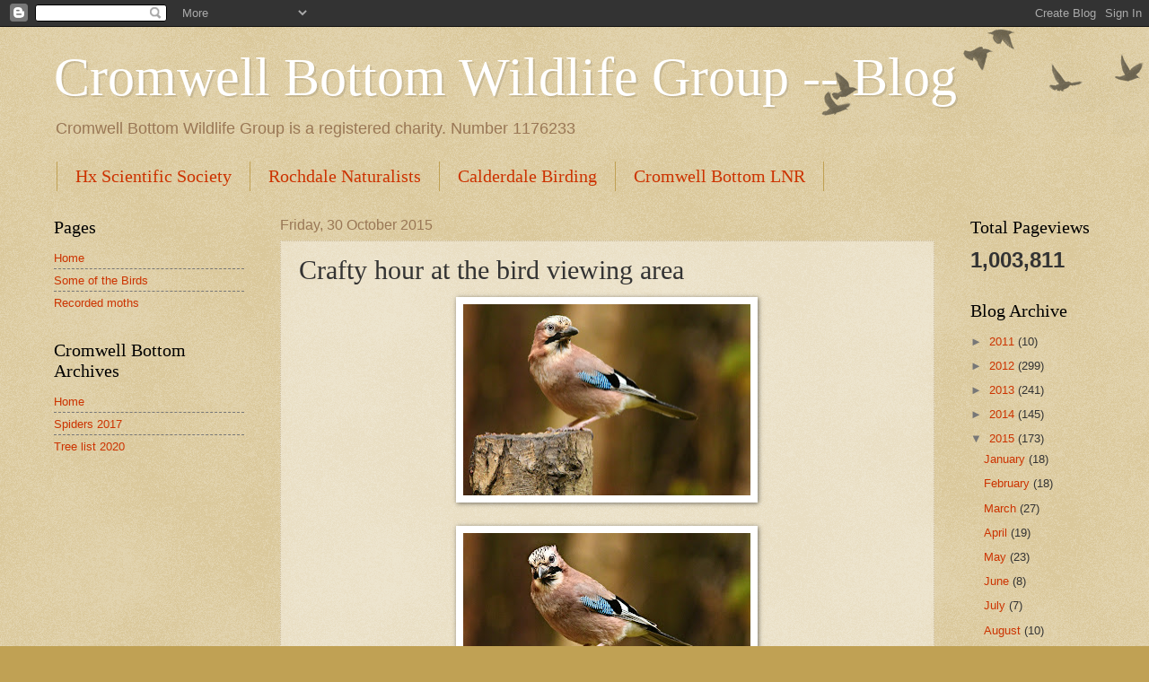

--- FILE ---
content_type: text/html; charset=UTF-8
request_url: http://cromwellbottom.blogspot.com/b/stats?style=BLACK_TRANSPARENT&timeRange=ALL_TIME&token=APq4FmDp0MJG0jgLxXGCKwbUVK0Z7OeVhKDKQIoWq1LTywdUQYo22ZBk8u-p8g2TVhqTSTvJM8zunbHYBQDJAFh3Yjof95LYDQ
body_size: 262
content:
{"total":1003811,"sparklineOptions":{"backgroundColor":{"fillOpacity":0.1,"fill":"#000000"},"series":[{"areaOpacity":0.3,"color":"#202020"}]},"sparklineData":[[0,17],[1,28],[2,28],[3,30],[4,51],[5,56],[6,62],[7,36],[8,76],[9,82],[10,42],[11,29],[12,16],[13,25],[14,15],[15,22],[16,37],[17,24],[18,45],[19,9],[20,99],[21,47],[22,31],[23,25],[24,7],[25,8],[26,10],[27,8],[28,13],[29,0]],"nextTickMs":327272}